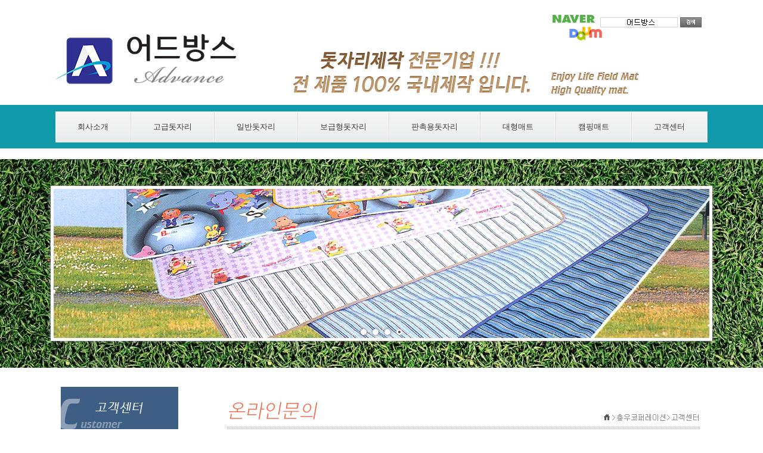

--- FILE ---
content_type: text/html
request_url: http://cwmat.com/sub08.html
body_size: 10716
content:
<html>
<head>
<link rel="canonical" href="http://www.cwmat.com">
<meta name="naver-site-verification" content="ec076a8a2874a9f326289d4906f276963e68a3e7"/>
<meta name="twitter:card" content="summary">
<meta name="twitter:title" content="돗자리제작어드방스">
<meta name="twitter:description" content="야외돗자리,판촉물돗자리,야외용돗자리,돗자리제작,피크닉매트,캠핑매트,야외용매트">
<meta name="twitter:domain" content="http://www.cwmat.com">
<meta name="twitter:image" content="http://www.cwmat.com/images/main_11.jpg">

<meta property="al:ios:app_store_id" content="12345">
<meta property="al:ios:app_name" content="App Links">
<meta property="al:android:url" content="applinks://docs">
<meta property="al:android:app_name" content="App Links">
<meta property="al:android:package" content="org.applinks">
<meta property="al:web:url" content="http://applinks.org/documentation">

<meta property="al:ios:url" content="applinks://docs">
<meta property="og:type" content="website">
<meta property="og:title" content="돗자리제작어드방스">
<meta property="og:description" content="야외돗자리,판촉물돗자리,야외용돗자리,돗자리제작,피크닉매트,캠핑매트,야외용매트">
<meta property="og:image" content="http://www.cwmat.com/images/main_11.jpg">
<meta property="og:url" content="http://www.cwmat.com">

<meta name="viewport" content="width=device-width">
<meta name="robots" content="ALL">
<meta name="author" content="http://www.cwmat.com">
<meta name="naverBot" content="All">		
<meta name="naverBot" content="index,follow">		
<meta name="Yeti" content="All">		
<meta name="Yeti" content="index,follow">
<meta name="subject" content="야외돗자리,판촉물돗자리,야외용돗자리,돗자리제작,피크닉매트,캠핑매트,야외용매트">
<meta name="title" content="돗자리제작어드방스">
<meta name="keywords" content="야외돗자리,판촉물돗자리,야외용돗자리,돗자리제작,피크닉매트,캠핑매트,야외용매트">
<meta name="description" content="야외돗자리,판촉물돗자리,야외용돗자리,돗자리제작,피크닉매트,캠핑매트,야외용매트">
<meta http-equiv="Content-Type" content="text/html; charset=euc-kr" />
<title>돗자리제작어드방스</title>
<script type="text/javascript">
function resizeFrame(frm) {
frm.style.height = "auto";
contentHeight = frm.contentWindow.document.documentElement.scrollHeight
frm.style.height = String(contentHeight) + "px";
window.scrollTo(0, 0);
} 
</script>
<style type="text/css">
<!--
body {
	margin-left: 0px;
	margin-top: 0px;
	margin-right: 0px;
	margin-bottom: 0px;
}
.style1 {
	font-size: 12px;
	color: #000000;
	line-height: 22px;
}
.style5 {
	font-family: "굴림", "돋움", Seoul, "한강체";
	font-size: 12px;
	color: #FFFFFF;
	line-height: 22px;
}
-->
</style>
<script type="text/javascript">
<!--
function MM_swapImgRestore() { //v3.0
  var i,x,a=document.MM_sr; for(i=0;a&&i<a.length&&(x=a[i])&&x.oSrc;i++) x.src=x.oSrc;
}
function MM_preloadImages() { //v3.0
  var d=document; if(d.images){ if(!d.MM_p) d.MM_p=new Array();
    var i,j=d.MM_p.length,a=MM_preloadImages.arguments; for(i=0; i<a.length; i++)
    if (a[i].indexOf("#")!=0){ d.MM_p[j]=new Image; d.MM_p[j++].src=a[i];}}
}

function MM_findObj(n, d) { //v4.01
  var p,i,x;  if(!d) d=document; if((p=n.indexOf("?"))>0&&parent.frames.length) {
    d=parent.frames[n.substring(p+1)].document; n=n.substring(0,p);}
  if(!(x=d[n])&&d.all) x=d.all[n]; for (i=0;!x&&i<d.forms.length;i++) x=d.forms[i][n];
  for(i=0;!x&&d.layers&&i<d.layers.length;i++) x=MM_findObj(n,d.layers[i].document);
  if(!x && d.getElementById) x=d.getElementById(n); return x;
}

function MM_swapImage() { //v3.0
  var i,j=0,x,a=MM_swapImage.arguments; document.MM_sr=new Array; for(i=0;i<(a.length-2);i+=3)
   if ((x=MM_findObj(a[i]))!=null){document.MM_sr[j++]=x; if(!x.oSrc) x.oSrc=x.src; x.src=a[i+2];}
}
//-->
</script>
</head>
<body onLoad="MM_preloadImages('images/sub08_088.jpg','images/sub08_100.jpg')">
<table width="100%" border="0" align="center" cellpadding="0" cellspacing="0">
  <tr>
    <td width="1100" align="center"><a href="index.html"><img src="images/main_01.jpg" width="1100" height="176" border="0"></a></td>
  </tr>
  <tr>
    <td width="1100" height="73" align="center" bgcolor="#1099AB">
    
<link href="css/main.css" rel="stylesheet" type="text/css" />

<div id="header"> 

<div id="navmenu">
<nav id="menu">
<ul>
<li><a href="http://www.cwmat.com/sub01.html">회사소개</a>
<ul>
<li><a href="http://www.cwmat.com/sub01.html"><span class="icon elem0"></span>회사소개</a></li>
<li><a href="http://www.cwmat.com/sub10.html"><span class="icon elem0"></span>오시는길</a></li>
</ul>
</li>
<li><a href="http://www.cwmat.com/sub02.html">고급돗자리</a></li>
<li><a href="http://www.cwmat.com/sub03.html">일반돗자리</a></li>
<li><a href="http://www.cwmat.com/sub04.html">보급형돗자리</a></li>
<li><a href="http://www.cwmat.com/sub05.html">판촉용돗자리</a></li>
<li><a href="http://www.cwmat.com/sub06.html">대형매트</a></li>
<li><a href="http://www.cwmat.com/sub07.html">캠핑매트</a></li>
<li><a href="http://www.cwmat.com/sub08.html">고객센터</a>
<ul>
<li><a href="http://www.cwmat.com/sub08.html"><span class="icon elem0"></span>온라인문의</a></li>
<li><a href="http://www.cwmat.com/sub09.html"><span class="icon elem0"></span>공지사항</a></li>
</ul>
</li>
</ul>
</nav></div>
</div></td>
  </tr>
  <tr>
    <td align="center">&nbsp;</td>
  </tr>
  <tr>
    <td height="350" align="center" background="images/bg2.jpg"><table width="1100" border="0" cellspacing="0" cellpadding="0">
      <tr>
        <td width="1100">
<link rel="stylesheet" href="sub/css/filoSlider.css">


<div id="slider"> <img src="sub/img/slide1.jpg"> <img src="sub/img/slide2.jpg"> <img src="sub/img/slide3.jpg"> <img src="sub/img/slide4.jpg"> </div>
<script src='http://ajax.googleapis.com/ajax/libs/jquery/1.10.2/jquery.min.js'></script> 
<script src='sub/js/filoSlider.js'></script> 
<script>
  $('#slider').filoSlider();
</script></td>
      </tr>
    </table></td>
  </tr>
  <tr>
    <td align="center">&nbsp;</td>
  </tr>
  <tr>
    <td width="1100" align="center" bgcolor="#F9F9F9"><table width="1100" border="0" cellspacing="0" cellpadding="0">
      <tr>
        <td width="1100">           </td>
      </tr>
    </table></td>
  </tr>
  <tr>
    <td width="1100" align="center"><table width="1100" border="0" cellspacing="0" cellpadding="0">
      <tr>
        <td width="1100"><table width="1100" border="0" cellspacing="0" cellpadding="0">
          <tr>
            <td width="214" valign="top"><table width="214" border="0" cellspacing="0" cellpadding="0">
              <tr>
                <td width="214"><img src="images/sub08_06.jpg" width="214" height="113" border="0"></td>
              </tr>
              <tr>
                <td width="214"><a href="sub08.html" onMouseOut="MM_swapImgRestore()" onMouseOver="MM_swapImage('Image21','','images/sub08_088.jpg',1)"><img src="images/sub08_08.jpg" name="Image21" width="214" height="61" border="0"></a></td>
              </tr>
              <tr>
                <td width="214"><a href="sub09.html" onMouseOut="MM_swapImgRestore()" onMouseOver="MM_swapImage('Image22','','images/sub08_100.jpg',1)"><img src="images/sub08_10.jpg" name="Image22" width="214" height="60" border="0"></a></td>
              </tr>
              <tr>
                <td width="214"><img src="images/sub01_11.jpg" width="214" height="42" border="0"></td>
              </tr>
              <tr>
                <td width="214"><img src="images/sub01_12.jpg" width="214" height="212" border="0"></td>
              </tr>
              <tr>
                <td width="214"><a href="sub08.html"><img src="images/sub01_13.jpg" width="214" height="152" border="0"></a></td>
              </tr>
            </table></td>
            <td width="886" valign="top"><table width="886" border="0" cellspacing="0" cellpadding="0">
              <tr>
                <td width="886"><img src="images/sub08_07.jpg" width="886" height="113" border="0"></td>
              </tr>
              <tr>
                <td width="886" align="right"><iframe src="http://www.cwmat.com/bbs/zboard.php?id=sub09" width="95%"onload=resizeFrame(this) scrolling="no"  frameborder="0"  marginheight="0" marginwidth="0" id ="sub09" name="sub09"></iframe></td>
              </tr>
            </table></td>
          </tr>
        </table></td>
      </tr>
    </table></td>
  </tr>
  <tr>
    <td width="1100" align="center"><table width="1100" border="0" cellspacing="0" cellpadding="0">
      <tr>
        <td width="1100"><img src="images/main_13.jpg" width="1100" height="154" border="0"></td>
      </tr>
    </table></td>
  </tr>
  <tr>
    <td width="1100" align="center"><table width="1100" border="0" cellspacing="0" cellpadding="0">
      <tr>
        <td width="364"><a href="sub02.html"><img src="images/main_14.jpg" width="364" height="275" border="0"></a></td>
        <td width="366"><a href="sub03.html"><img src="images/main_15.jpg" width="366" height="275" border="0"></a></td>
        <td width="370"><a href="sub04.html"><img src="images/main_16.jpg" width="370" height="275" border="0"></a></td>
      </tr>
    </table></td>
  </tr>
  <tr>
    <td width="1100" align="center"><table width="1100" border="0" cellspacing="0" cellpadding="0">
      <tr>
        <td width="364"><a href="sub05.html"><img src="images/main_17.jpg" width="364" height="279" border="0"></a></td>
        <td width="366"><a href="sub06.html"><img src="images/main_18.jpg" width="366" height="279" border="0"></a></td>
        <td width="370"><a href="sub07.html"><img src="images/main_19.jpg" width="370" height="279" border="0"></a></td>
      </tr>
    </table></td>
  </tr>
  <tr>
    <td height="400" align="center" background="images/subbg.jpg"><table width="1100" border="0" cellspacing="0" cellpadding="0">
      <tr>
        <td width="1100"><img src="images/text.png" width="1100" height="400" border="0"></td>
      </tr>
    </table></td>
  </tr>
  <tr>
    <td height="120" align="center" valign="middle" bgcolor="#000000"><table width="100%" border="0" cellspacing="0" cellpadding="0">
      <tr>
        <td height="100"><div align="center"><br>
<br>
<span class="style5">상호 :  어드방스 , 주소 : 경기도 양주시 광적면 광적로224번길8  ,  사업자등록번호 : 362-09-01711 , 전화번호 : 031-875-8885, FAX. 031-875-8889 ,  e-mail : cwmat@naver.com  | Copyright @ advance All rights reserved. <br>
          </span></div></td>
      </tr>
    </table></td>
  </tr>
</table>
</body>
<body oncontextmenu="return false" ondragstart="return false" onselectstart="return false">
<script language="JavaScript"> 
function autoBlur(){ 
if(event.srcElement.tagName=="A"||event.srcElement.tagName=="IMG") 
document.body.focus(); 
} 
document.onfocusin=autoBlur; 
</script>
</html>


--- FILE ---
content_type: text/html
request_url: http://www.cwmat.com/bbs/zboard.php?id=sub09
body_size: 32545
content:
<!--
ZeroBoard에 대한 라이센스 명시입니다.

아래 라이센스에 동의하시는 분만 제로보드를 사용할수 있습니다.
    
프로그램명 : Zeroboard
배포버젼 : 4.1 pl 10 (2009. 9. 22)
개발자 : zero 
Homepage : http://zeroboard.com

1. 제로보드의 배포권은 ZEROBOARD.COM에서 허용한 곳에만 있습니다.
   (허락 맡지 않은 재배포는 허용하지 않습니다.)

2. 제로보드는 저작권을 아래 3번항목에 의해 표기하는 한도내에서
   개인홈페이지 및 학교나 교회등의 비영리단체, 기업이나 기타 영리단체에서 사용할수 있습니다.
   (반국가 단체나 불법 싸이트에서의 사용은 금지합니다)

3. 제로보드 사용시 저작권 명시부분을 훼손하면 안됩니다.
   프로그램 소스, html소스상의 라이센스 및 웹상 출력물 하단에 있는 카피라이트와 링크를 수정하지 마십시요.
   (저작권 표시는 게시판 배포시 작성된 형식만을 허용합니다. 임의 수정은 금지합니다)

4. 단, 정식 등록버젼은 저작권 표시를 삭제할수 있습니다.
   정식 등록버젼에 대한 문의는 http://zeroboard.com 에서 문의 방법을 찾아주시기 바랍니다.

5. 링크서비스등의 기본 용도에 맞지 않는 사용은 금지합니다.

6. 제로보드의 사용으로 인한 데이타 손실 및 기타 손해등 어떠한 사고나 문제에 대해서 ZEROBOARD.COM은 절대 책임을 지지 않습니다.

7. 제로보드에 대해 ZEROBOARD.COM은 유지/ 보수의 의무가 없습니다.

8. 제로보드 소스는 개인적으로 사용시 수정하여 사용할수 있지만 수정된 프로그램의 재배포는 금지합니다.
   (저작권 관련 부분은 수정금지입니다)

9. 제로보드에 쓰인 스킨의 저작권은 스킨 제작자에게 있으며 제작자의 동의하에 수정배포가 가능합니다.

10. 기타 의문사항은 http://zeroboard.com 을 이용해 주시기 바랍니다.
    (질문등에 대한 내용은 메일로 받지 않습니다)

-->
<html> 
<head>
	<title></title>
    <meta http-equiv="Content-Type" content="text/html; charset=euc-kr" />
	<link rel=StyleSheet HREF=skin/onlineorder/style.css type=text/css title=style>
		
<script language="javascript">
browserName = navigator.appName;
browserVer = parseInt(navigator.appVersion);
if(browserName == "Netscape" && browserVer >= 3){ init = "net"; }
else { init = "ie"; }


if(((init == "net")&&(browserVer >=3))||((init == "ie")&&(browserVer >= 4))){

 sn_on=new Image;
 sn_off=new Image;
 sn_on.src= "skin/onlineorder/name_on.gif";
 sn_off.src= "skin/onlineorder/name_off.gif";

 ss_on=new Image;
 ss_off=new Image;
 ss_on.src= "skin/onlineorder/subject_on.gif";
 ss_off.src= "skin/onlineorder/subject_off.gif";

 sc_on=new Image;
 sc_off=new Image;
 sc_on.src= "skin/onlineorder/content_on.gif";
 sc_off.src= "skin/onlineorder/content_off.gif";

}

function OnOff(name) {
if(((init == "net")&&(browserVer >=3))||((init == "ie")&&(browserVer >= 4))) {
  if(document.search[name].value=='on')
  {
   document.search[name].value='off';
   ImgSrc=eval(name+"_off.src");
   document[name].src=ImgSrc;
  }
  else
  {
   document.search[name].value='on';
   ImgSrc=eval(name+"_on.src");
   document[name].src=ImgSrc;
  }
 }
}
</script>

<script language="javascript">
  function reverse() {
   var i, chked=0;
   if(confirm('목록을 반전하시겠습니까?\n\n반전을 원하지 않는다면 취소를 누르시면 다음으로 넘어갑니다'))
   {
    for(i=0;i<document.list.length;i++)
    {
     if(document.list[i].type=='checkbox')
     {
      if(document.list[i].checked) { document.list[i].checked=false; }
      else { document.list[i].checked=true; }
     }
    }
   }
   for(i=0;i<document.list.length;i++)
   {
    if(document.list[i].type=='checkbox')
    {
     if(document.list[i].checked) chked=1;
    }
   }
   if(chked) {
    if(confirm('선택된 항목을 보시겠습니까?'))
     {
      document.list.selected.value='';
      document.list.exec.value='view_all';
      for(i=0;i<document.list.length;i++)
      {
       if(document.list[i].type=='checkbox')
       {
        if(document.list[i].checked)
        {
         document.list.selected.value=document.list[i].value+';'+document.list.selected.value;
        }
       }
      }
      document.list.submit();
      return true;
     }
    }
   }

 function delete_all() {
  var i, chked=0;
  for(i=0;i<document.list.length;i++)
  {
   if(document.list[i].type=='checkbox')
   {
    if(document.list[i].checked) chked=1;
    }
   }
  if(chked)
  {
    document.list.selected.value='';
    document.list.exec.value='delete_all';
    for(i=0;i<document.list.length;i++)
    {
     if(document.list[i].type=='checkbox')
     {
      if(document.list[i].checked)
      {
       document.list.selected.value=document.list[i].value+';'+document.list.selected.value;
      }
     }
    }
    window.open("select_list_all.php?id=sub09&selected="+document.list.selected.value,"게시물정리","width=260,height=180,toolbars=no,resize=no,scrollbars=no");
  }
  else {alert('정리할 게시물을 선택하여 주십시요');}
 }

 function category_change(obj) {
  var myindex=obj.selectedIndex;
  document.search.category.value=obj.options[myindex].value;
  document.search.submit();
  return true;
 }

//-->
</script>
</head>
<body topmargin='0'  leftmargin='0' marginwidth='0' marginheight='0'  bgcolor=white >
			<div align=center>			<table border=0 cellspacing=0 cellpadding=0 width=95% height=1 style="table-layout:fixed;"><col width=100%></col><tr><td><img src=images/t.gif border=0 width=98% height=1 name=zb_get_table_width><br><img src=images/t.gif border=0 name=zb_target_resize width=1 height=1></td></tr></table>
			
<table border=0 cellspacing=0 cellpadding=0 width=95%>
<tr>
	<td align=right>
		<a onfocus=blur() href='login.php?id=sub09&page=1&sn1=&divpage=1&sn=off&ss=on&sc=on&select_arrange=headnum&desc=asc&s_url=%2Fbbs%2Fzboard.php%3Fid%3Dsub09'><font class=list_top>&nbsp;로그인</a>
		<Zeroboard 회원가입</a>
		<Zeroboard 정보수정</a>
		<Zeroboard 메모박스</a>
		<Zeroboard 로그아웃</a>
		<Zeroboard 설정변경</a>
	</td>
<!--
	<td align=right><font class=list_eng><b></b></font> Category</td>

--></tr>
</table>
<table border=0 cellspacing=0 cellpadding=4 width=95% style=table-layout:fixed>

<form method=post name=list action=list_all.php>

<input type=hidden name=page value=1>

<input type=hidden name=id value=sub09>

<input type=hidden name=select_arrange value=headnum>

<input type=hidden name=desc value=asc>

<input type=hidden name=page_num value=12>

<input type=hidden name=selected>

<input type=hidden name=exec>

<input type=hidden name=keyword value="">

<input type=hidden name=sn value="off">

<input type=hidden name=ss value="on">

<input type=hidden name=sc value="on">

<!--<col width=45></col>--><col width=45></col>
<col width=80></col>
<col width=></col>
<col width=45></col>
<col width=110></col>

<col width=60></col>
<col width=75></col>
<col width=40></col>

<tr align=center class=title>

	<!--<td class=title_han height=30><font color=003300>c</font></a></td>-->
	<td class=title_han height=30><a onfocus=blur() href='/bbs/zboard.php?id=sub09&page=1&sn1=&divpage=1&sn=off&ss=on&sc=on&select_arrange=headnum&desc=desc'><font color=003300>no</font></a></td>

	<td class=title_han>이미지</td>

	<td class=title_han><a onfocus=blur() href='/bbs/zboard.php?id=sub09&page=1&sn1=&divpage=1&sn=off&ss=on&sc=on&select_arrange=subject&desc=desc'><font color=003300>제목</font></a>&nbsp;&nbsp;&nbsp;&nbsp;</td>

	<td>&nbsp;</td>	
		<td>&nbsp;</td>	
		
	
	<td class=title_han><a onfocus=blur() href='/bbs/zboard.php?id=sub09&page=1&sn1=&divpage=1&sn=off&ss=on&sc=on&select_arrange=name&desc=desc'><font color=003300>name</font></a></td>
	<td class=title_han>date</td>

	<td class=title_han><a onfocus=blur() href='/bbs/zboard.php?id=sub09&page=1&sn1=&divpage=1&sn=off&ss=on&sc=on&select_arrange=hit&desc=desc'><font color=003300>hit</font></a></td>

</tr>


<tr align=center onMouseOver="this.style.backgroundColor='#f9f9f9'" onMouseOut="this.style.backgroundColor=''">


	<!--	<td style="border-bottom-width:1; border-bottom-color:#ededed; border-bottom-style:solid;" align=center><input type=checkbox name=cart value="142"></td> -->
	<td style="border-bottom-width:1; border-bottom-color:#ededed; border-bottom-style:solid;" height=41 class=list_eng>115</td>

	<td style="border-bottom-width:1; border-bottom-color:#ededed; border-bottom-style:solid;" class=list_eng><a href='zboard.php?id=sub09&no=142'><img src="data/sub09/야외돗자리.jpg" width=40 height=40 border=0 style="border-color:bbbbbb"></a></td>

	<td style="border-bottom-width:1; border-bottom-color:#ededed; border-bottom-style:solid;" align=left class=list_eng><!--[&nbsp;]--> &nbsp;<a href="zboard.php?id=sub09&page=1&sn1=&divpage=1&sn=off&ss=on&sc=on&select_arrange=headnum&desc=asc&no=142"  >질문입니다.<font class=list_eng style=font-size:9pt></font></td>

	<td style="border-bottom-width:1; border-bottom-color:#ededed; border-bottom-style:solid;" class=list_eng></td>
	<td style="border-bottom-width:1; border-bottom-color:#ededed; border-bottom-style:solid;" class=list_eng>일반용 돗자리&nbsp;</td>

	
<td style="border-bottom-width:1; border-bottom-color:#ededed; border-bottom-style:solid;" class=list_eng>윤벼리</td>	
<td style="border-bottom-width:1; border-bottom-color:#ededed; border-bottom-style:solid;" class=list_eng><span title='2023년 06월 13일 08시 56분 32초'>2023/06/13</span></td>
<td style="border-bottom-width:1; border-bottom-color:#ededed; border-bottom-style:solid;" class=list_eng>1</td>

</tr>



<tr align=center onMouseOver="this.style.backgroundColor='#f9f9f9'" onMouseOut="this.style.backgroundColor=''">


	<!--	<td style="border-bottom-width:1; border-bottom-color:#ededed; border-bottom-style:solid;" align=center><input type=checkbox name=cart value="143"></td> -->
	<td style="border-bottom-width:1; border-bottom-color:#ededed; border-bottom-style:solid;" height=41 class=list_eng>114</td>

	<td style="border-bottom-width:1; border-bottom-color:#ededed; border-bottom-style:solid;" class=list_eng><img src="skin/onlineorder/noscreenshot.gif" width=40 height=40 border=0 style="border-color:bbbbbb"></td>

	<td style="border-bottom-width:1; border-bottom-color:#ededed; border-bottom-style:solid;" align=left class=list_eng><!--[&nbsp;]--> &nbsp;<a href="zboard.php?id=sub09&page=1&sn1=&divpage=1&sn=off&ss=on&sc=on&select_arrange=headnum&desc=asc&no=143"  >[re] 질문입니다.<font class=list_eng style=font-size:9pt></font></td>

	<td style="border-bottom-width:1; border-bottom-color:#ededed; border-bottom-style:solid;" class=list_eng></td>
	<td style="border-bottom-width:1; border-bottom-color:#ededed; border-bottom-style:solid;" class=list_eng>일반용 돗자리&nbsp;</td>

	
<td style="border-bottom-width:1; border-bottom-color:#ededed; border-bottom-style:solid;" class=list_eng><a href="javascript:void(window.open('open_window.php?mode=m&str=Y3dtYXRAbmF2ZXIuY29t','ZBremote','width=1,height=1,left=1,top=1'))"><font class=list_han>어드방스</a><font class=list_han></td>	
<td style="border-bottom-width:1; border-bottom-color:#ededed; border-bottom-style:solid;" class=list_eng><span title='2023년 06월 14일 07시 37분 49초'>2023/06/14</span></td>
<td style="border-bottom-width:1; border-bottom-color:#ededed; border-bottom-style:solid;" class=list_eng>0</td>

</tr>



<tr align=center onMouseOver="this.style.backgroundColor='#f9f9f9'" onMouseOut="this.style.backgroundColor=''">


	<!--	<td style="border-bottom-width:1; border-bottom-color:#ededed; border-bottom-style:solid;" align=center><input type=checkbox name=cart value="141"></td> -->
	<td style="border-bottom-width:1; border-bottom-color:#ededed; border-bottom-style:solid;" height=41 class=list_eng>113</td>

	<td style="border-bottom-width:1; border-bottom-color:#ededed; border-bottom-style:solid;" class=list_eng><a href='zboard.php?id=sub09&no=141'><img src="data/sub09/1663148877/방석,_돗자리제작.png" width=40 height=40 border=0 style="border-color:bbbbbb"></a></td>

	<td style="border-bottom-width:1; border-bottom-color:#ededed; border-bottom-style:solid;" align=left class=list_eng><!--[&nbsp;]--> &nbsp;<a href="zboard.php?id=sub09&page=1&sn1=&divpage=1&sn=off&ss=on&sc=on&select_arrange=headnum&desc=asc&no=141"  >돗자리, 방석 문의드려요<font class=list_eng style=font-size:9pt></font></td>

	<td style="border-bottom-width:1; border-bottom-color:#ededed; border-bottom-style:solid;" class=list_eng>방석</td>
	<td style="border-bottom-width:1; border-bottom-color:#ededed; border-bottom-style:solid;" class=list_eng>돗자리&nbsp;</td>

	
<td style="border-bottom-width:1; border-bottom-color:#ededed; border-bottom-style:solid;" class=list_eng>권용현</td>	
<td style="border-bottom-width:1; border-bottom-color:#ededed; border-bottom-style:solid;" class=list_eng><span title='2022년 09월 14일 18시 47분 57초'>2022/09/14</span></td>
<td style="border-bottom-width:1; border-bottom-color:#ededed; border-bottom-style:solid;" class=list_eng>1</td>

</tr>



<tr align=center onMouseOver="this.style.backgroundColor='#f9f9f9'" onMouseOut="this.style.backgroundColor=''">


	<!--	<td style="border-bottom-width:1; border-bottom-color:#ededed; border-bottom-style:solid;" align=center><input type=checkbox name=cart value="140"></td> -->
	<td style="border-bottom-width:1; border-bottom-color:#ededed; border-bottom-style:solid;" height=41 class=list_eng>112</td>

	<td style="border-bottom-width:1; border-bottom-color:#ededed; border-bottom-style:solid;" class=list_eng><a href='zboard.php?id=sub09&no=140'><img src="data/sub09/방석,_돗자리제작.png" width=40 height=40 border=0 style="border-color:bbbbbb"></a></td>

	<td style="border-bottom-width:1; border-bottom-color:#ededed; border-bottom-style:solid;" align=left class=list_eng><!--[&nbsp;]--> &nbsp;<a href="zboard.php?id=sub09&page=1&sn1=&divpage=1&sn=off&ss=on&sc=on&select_arrange=headnum&desc=asc&no=140"  >돗자리, 방석 문의드려요<font class=list_eng style=font-size:9pt></font></td>

	<td style="border-bottom-width:1; border-bottom-color:#ededed; border-bottom-style:solid;" class=list_eng>방석</td>
	<td style="border-bottom-width:1; border-bottom-color:#ededed; border-bottom-style:solid;" class=list_eng>돗자리&nbsp;</td>

	
<td style="border-bottom-width:1; border-bottom-color:#ededed; border-bottom-style:solid;" class=list_eng>권용현</td>	
<td style="border-bottom-width:1; border-bottom-color:#ededed; border-bottom-style:solid;" class=list_eng><span title='2022년 09월 14일 18시 44분 27초'>2022/09/14</span></td>
<td style="border-bottom-width:1; border-bottom-color:#ededed; border-bottom-style:solid;" class=list_eng>0</td>

</tr>



<tr align=center onMouseOver="this.style.backgroundColor='#f9f9f9'" onMouseOut="this.style.backgroundColor=''">


	<!--	<td style="border-bottom-width:1; border-bottom-color:#ededed; border-bottom-style:solid;" align=center><input type=checkbox name=cart value="139"></td> -->
	<td style="border-bottom-width:1; border-bottom-color:#ededed; border-bottom-style:solid;" height=41 class=list_eng>111</td>

	<td style="border-bottom-width:1; border-bottom-color:#ededed; border-bottom-style:solid;" class=list_eng><img src="skin/onlineorder/noscreenshot.gif" width=40 height=40 border=0 style="border-color:bbbbbb"></td>

	<td style="border-bottom-width:1; border-bottom-color:#ededed; border-bottom-style:solid;" align=left class=list_eng><!--[&nbsp;]--> &nbsp;<a href="zboard.php?id=sub09&page=1&sn1=&divpage=1&sn=off&ss=on&sc=on&select_arrange=headnum&desc=asc&no=139"  >발포성형매트 견적문의드립니다.<font class=list_eng style=font-size:9pt></font></td>

	<td style="border-bottom-width:1; border-bottom-color:#ededed; border-bottom-style:solid;" class=list_eng>발포성형매트(중)</td>
	<td style="border-bottom-width:1; border-bottom-color:#ededed; border-bottom-style:solid;" class=list_eng>캠핑매트&nbsp;</td>

	
<td style="border-bottom-width:1; border-bottom-color:#ededed; border-bottom-style:solid;" class=list_eng>박준우</td>	
<td style="border-bottom-width:1; border-bottom-color:#ededed; border-bottom-style:solid;" class=list_eng><span title='2022년 07월 04일 15시 56분 27초'>2022/07/04</span></td>
<td style="border-bottom-width:1; border-bottom-color:#ededed; border-bottom-style:solid;" class=list_eng>2</td>

</tr>



<tr align=center onMouseOver="this.style.backgroundColor='#f9f9f9'" onMouseOut="this.style.backgroundColor=''">


	<!--	<td style="border-bottom-width:1; border-bottom-color:#ededed; border-bottom-style:solid;" align=center><input type=checkbox name=cart value="138"></td> -->
	<td style="border-bottom-width:1; border-bottom-color:#ededed; border-bottom-style:solid;" height=41 class=list_eng>110</td>

	<td style="border-bottom-width:1; border-bottom-color:#ededed; border-bottom-style:solid;" class=list_eng><img src="skin/onlineorder/noscreenshot.gif" width=40 height=40 border=0 style="border-color:bbbbbb"></td>

	<td style="border-bottom-width:1; border-bottom-color:#ededed; border-bottom-style:solid;" align=left class=list_eng><!--[&nbsp;]--> &nbsp;<a href="zboard.php?id=sub09&page=1&sn1=&divpage=1&sn=off&ss=on&sc=on&select_arrange=headnum&desc=asc&no=138"  >돗자리 견적 문의 드립니다<font class=list_eng style=font-size:9pt></font></td>

	<td style="border-bottom-width:1; border-bottom-color:#ededed; border-bottom-style:solid;" class=list_eng></td>
	<td style="border-bottom-width:1; border-bottom-color:#ededed; border-bottom-style:solid;" class=list_eng>&nbsp;</td>

	
<td style="border-bottom-width:1; border-bottom-color:#ededed; border-bottom-style:solid;" class=list_eng>곽혜연</td>	
<td style="border-bottom-width:1; border-bottom-color:#ededed; border-bottom-style:solid;" class=list_eng><span title='2022년 05월 23일 18시 32분 55초'>2022/05/23</span></td>
<td style="border-bottom-width:1; border-bottom-color:#ededed; border-bottom-style:solid;" class=list_eng>2</td>

</tr>



<tr align=center onMouseOver="this.style.backgroundColor='#f9f9f9'" onMouseOut="this.style.backgroundColor=''">


	<!--	<td style="border-bottom-width:1; border-bottom-color:#ededed; border-bottom-style:solid;" align=center><input type=checkbox name=cart value="137"></td> -->
	<td style="border-bottom-width:1; border-bottom-color:#ededed; border-bottom-style:solid;" height=41 class=list_eng>109</td>

	<td style="border-bottom-width:1; border-bottom-color:#ededed; border-bottom-style:solid;" class=list_eng><img src="skin/onlineorder/noscreenshot.gif" width=40 height=40 border=0 style="border-color:bbbbbb"></td>

	<td style="border-bottom-width:1; border-bottom-color:#ededed; border-bottom-style:solid;" align=left class=list_eng><!--[&nbsp;]--> &nbsp;<a href="zboard.php?id=sub09&page=1&sn1=&divpage=1&sn=off&ss=on&sc=on&select_arrange=headnum&desc=asc&no=137"  >돗자리 제작 문의 드립니다!<font class=list_eng style=font-size:9pt>[1]</font></td>

	<td style="border-bottom-width:1; border-bottom-color:#ededed; border-bottom-style:solid;" class=list_eng></td>
	<td style="border-bottom-width:1; border-bottom-color:#ededed; border-bottom-style:solid;" class=list_eng>곰돌이 고급형 야외용&nbsp;</td>

	
<td style="border-bottom-width:1; border-bottom-color:#ededed; border-bottom-style:solid;" class=list_eng>황지연</td>	
<td style="border-bottom-width:1; border-bottom-color:#ededed; border-bottom-style:solid;" class=list_eng><span title='2022년 05월 12일 14시 27분 24초'>2022/05/12</span></td>
<td style="border-bottom-width:1; border-bottom-color:#ededed; border-bottom-style:solid;" class=list_eng>1</td>

</tr>



<tr align=center onMouseOver="this.style.backgroundColor='#f9f9f9'" onMouseOut="this.style.backgroundColor=''">


	<!--	<td style="border-bottom-width:1; border-bottom-color:#ededed; border-bottom-style:solid;" align=center><input type=checkbox name=cart value="135"></td> -->
	<td style="border-bottom-width:1; border-bottom-color:#ededed; border-bottom-style:solid;" height=41 class=list_eng>108</td>

	<td style="border-bottom-width:1; border-bottom-color:#ededed; border-bottom-style:solid;" class=list_eng><img src="skin/onlineorder/noscreenshot.gif" width=40 height=40 border=0 style="border-color:bbbbbb"></td>

	<td style="border-bottom-width:1; border-bottom-color:#ededed; border-bottom-style:solid;" align=left class=list_eng><!--[&nbsp;]--> &nbsp;<a href="zboard.php?id=sub09&page=1&sn1=&divpage=1&sn=off&ss=on&sc=on&select_arrange=headnum&desc=asc&no=135"  >돗자리 제작문의<font class=list_eng style=font-size:9pt></font></td>

	<td style="border-bottom-width:1; border-bottom-color:#ededed; border-bottom-style:solid;" class=list_eng>곰돌이  고급형 야외용</td>
	<td style="border-bottom-width:1; border-bottom-color:#ededed; border-bottom-style:solid;" class=list_eng>곰돌이  고급형 야외용&nbsp;</td>

	
<td style="border-bottom-width:1; border-bottom-color:#ededed; border-bottom-style:solid;" class=list_eng>춘이</td>	
<td style="border-bottom-width:1; border-bottom-color:#ededed; border-bottom-style:solid;" class=list_eng><span title='2021년 05월 11일 12시 29분 44초'>2021/05/11</span></td>
<td style="border-bottom-width:1; border-bottom-color:#ededed; border-bottom-style:solid;" class=list_eng>1</td>

</tr>



<tr align=center onMouseOver="this.style.backgroundColor='#f9f9f9'" onMouseOut="this.style.backgroundColor=''">


	<!--	<td style="border-bottom-width:1; border-bottom-color:#ededed; border-bottom-style:solid;" align=center><input type=checkbox name=cart value="136"></td> -->
	<td style="border-bottom-width:1; border-bottom-color:#ededed; border-bottom-style:solid;" height=41 class=list_eng>107</td>

	<td style="border-bottom-width:1; border-bottom-color:#ededed; border-bottom-style:solid;" class=list_eng><img src="skin/onlineorder/noscreenshot.gif" width=40 height=40 border=0 style="border-color:bbbbbb"></td>

	<td style="border-bottom-width:1; border-bottom-color:#ededed; border-bottom-style:solid;" align=left class=list_eng><!--[&nbsp;]--> &nbsp;<a href="zboard.php?id=sub09&page=1&sn1=&divpage=1&sn=off&ss=on&sc=on&select_arrange=headnum&desc=asc&no=136"  >[re] 돗자리 제작문의<font class=list_eng style=font-size:9pt></font></td>

	<td style="border-bottom-width:1; border-bottom-color:#ededed; border-bottom-style:solid;" class=list_eng>곰돌이  고급형 야외용</td>
	<td style="border-bottom-width:1; border-bottom-color:#ededed; border-bottom-style:solid;" class=list_eng>곰돌이  고급형 야외용&nbsp;</td>

	
<td style="border-bottom-width:1; border-bottom-color:#ededed; border-bottom-style:solid;" class=list_eng><a href="javascript:void(window.open('open_window.php?mode=m&str=Y3dtYXRAbmF2ZXIuY29t','ZBremote','width=1,height=1,left=1,top=1'))"><font class=list_han>충우</a><font class=list_han></td>	
<td style="border-bottom-width:1; border-bottom-color:#ededed; border-bottom-style:solid;" class=list_eng><span title='2021년 05월 12일 06시 40분 06초'>2021/05/12</span></td>
<td style="border-bottom-width:1; border-bottom-color:#ededed; border-bottom-style:solid;" class=list_eng>4</td>

</tr>



<tr align=center onMouseOver="this.style.backgroundColor='#f9f9f9'" onMouseOut="this.style.backgroundColor=''">


	<!--	<td style="border-bottom-width:1; border-bottom-color:#ededed; border-bottom-style:solid;" align=center><input type=checkbox name=cart value="130"></td> -->
	<td style="border-bottom-width:1; border-bottom-color:#ededed; border-bottom-style:solid;" height=41 class=list_eng>106</td>

	<td style="border-bottom-width:1; border-bottom-color:#ededed; border-bottom-style:solid;" class=list_eng><img src="skin/onlineorder/noscreenshot.gif" width=40 height=40 border=0 style="border-color:bbbbbb"></td>

	<td style="border-bottom-width:1; border-bottom-color:#ededed; border-bottom-style:solid;" align=left class=list_eng><!--[&nbsp;]--> &nbsp;<a href="zboard.php?id=sub09&page=1&sn1=&divpage=1&sn=off&ss=on&sc=on&select_arrange=headnum&desc=asc&no=130"  >돗자리 제작관련 문의드립니다<font class=list_eng style=font-size:9pt></font></td>

	<td style="border-bottom-width:1; border-bottom-color:#ededed; border-bottom-style:solid;" class=list_eng></td>
	<td style="border-bottom-width:1; border-bottom-color:#ededed; border-bottom-style:solid;" class=list_eng>&nbsp;</td>

	
<td style="border-bottom-width:1; border-bottom-color:#ededed; border-bottom-style:solid;" class=list_eng>돗자리</td>	
<td style="border-bottom-width:1; border-bottom-color:#ededed; border-bottom-style:solid;" class=list_eng><span title='2021년 04월 16일 13시 32분 36초'>2021/04/16</span></td>
<td style="border-bottom-width:1; border-bottom-color:#ededed; border-bottom-style:solid;" class=list_eng>2</td>

</tr>



<tr align=center onMouseOver="this.style.backgroundColor='#f9f9f9'" onMouseOut="this.style.backgroundColor=''">


	<!--	<td style="border-bottom-width:1; border-bottom-color:#ededed; border-bottom-style:solid;" align=center><input type=checkbox name=cart value="128"></td> -->
	<td style="border-bottom-width:1; border-bottom-color:#ededed; border-bottom-style:solid;" height=41 class=list_eng>105</td>

	<td style="border-bottom-width:1; border-bottom-color:#ededed; border-bottom-style:solid;" class=list_eng><img src="skin/onlineorder/noscreenshot.gif" width=40 height=40 border=0 style="border-color:bbbbbb"></td>

	<td style="border-bottom-width:1; border-bottom-color:#ededed; border-bottom-style:solid;" align=left class=list_eng><!--[&nbsp;]--> &nbsp;<a href="zboard.php?id=sub09&page=1&sn1=&divpage=1&sn=off&ss=on&sc=on&select_arrange=headnum&desc=asc&no=128"  >제작문의<font class=list_eng style=font-size:9pt></font></td>

	<td style="border-bottom-width:1; border-bottom-color:#ededed; border-bottom-style:solid;" class=list_eng></td>
	<td style="border-bottom-width:1; border-bottom-color:#ededed; border-bottom-style:solid;" class=list_eng>&nbsp;</td>

	
<td style="border-bottom-width:1; border-bottom-color:#ededed; border-bottom-style:solid;" class=list_eng>남2</td>	
<td style="border-bottom-width:1; border-bottom-color:#ededed; border-bottom-style:solid;" class=list_eng><span title='2021년 04월 13일 13시 58분 34초'>2021/04/13</span></td>
<td style="border-bottom-width:1; border-bottom-color:#ededed; border-bottom-style:solid;" class=list_eng>2</td>

</tr>



<tr align=center onMouseOver="this.style.backgroundColor='#f9f9f9'" onMouseOut="this.style.backgroundColor=''">


	<!--	<td style="border-bottom-width:1; border-bottom-color:#ededed; border-bottom-style:solid;" align=center><input type=checkbox name=cart value="127"></td> -->
	<td style="border-bottom-width:1; border-bottom-color:#ededed; border-bottom-style:solid;" height=41 class=list_eng>104</td>

	<td style="border-bottom-width:1; border-bottom-color:#ededed; border-bottom-style:solid;" class=list_eng><img src="skin/onlineorder/noscreenshot.gif" width=40 height=40 border=0 style="border-color:bbbbbb"></td>

	<td style="border-bottom-width:1; border-bottom-color:#ededed; border-bottom-style:solid;" align=left class=list_eng><!--[&nbsp;]--> &nbsp;<a href="zboard.php?id=sub09&page=1&sn1=&divpage=1&sn=off&ss=on&sc=on&select_arrange=headnum&desc=asc&no=127"  >돗자리 견적 문의드립니다.<font class=list_eng style=font-size:9pt></font></td>

	<td style="border-bottom-width:1; border-bottom-color:#ededed; border-bottom-style:solid;" class=list_eng>은박돗자리</td>
	<td style="border-bottom-width:1; border-bottom-color:#ededed; border-bottom-style:solid;" class=list_eng>&nbsp;</td>

	
<td style="border-bottom-width:1; border-bottom-color:#ededed; border-bottom-style:solid;" class=list_eng>고요한</td>	
<td style="border-bottom-width:1; border-bottom-color:#ededed; border-bottom-style:solid;" class=list_eng><span title='2020년 08월 22일 13시 29분 03초'>2020/08/22</span></td>
<td style="border-bottom-width:1; border-bottom-color:#ededed; border-bottom-style:solid;" class=list_eng>3</td>

</tr>


</table>


<table border="0" cellpadding="0" cellspacing="0" style="border-collapse: collapse" bordercolor="#111111"  width=95%>

  <tr>

    <td width="100%" class=listline> </td>

  </tr>

</table>

<br>

<table border=0 cellpadding=0 cellspacing=0 width=95%>

<tr valign=top>

	<td>

		<a onfocus=blur() href='/bbs/zboard.php?id=sub09&page=1&category=&sn=off&ss=on&sc=on&keyword=&prev_no=&sn1=&divpage=1'><font class=list_eng>&nbsp;&nbsp;목록보기</a>

		<Zeroboard &nbsp;&nbsp;관리자기능</a>

		<Zeroboard 이전페이지</a>

		<a onfocus=blur() href='/bbs/zboard.php?id=sub09&page=2&select_arrange=headnum&desc=asc&category=&sn=off&ss=on&sc=on&keyword=&sn1=&divpage=1'><font class=list_eng>&nbsp;&nbsp;다음페이지</a>

		<a onfocus=blur() href='write.php?id=sub09&page=1&sn1=&divpage=1&sn=off&ss=on&sc=on&select_arrange=headnum&desc=asc&no=&mode=write&sn1=&divpage=1'><font class=list_eng>&nbsp;&nbsp;글쓰기</a>

	</td>

	<td align=right>

		<Zeroboard [이전 10개]</a></font>  <font class=list_eng><b>1</b> <a onfocus=blur() href='/bbs/zboard.php?id=sub09&page=2&select_arrange=headnum&desc=asc&category=&sn=off&ss=on&sc=on&keyword=&sn1=&divpage=1'><font class=list_eng>[2]</a><a onfocus=blur() href='/bbs/zboard.php?id=sub09&page=3&select_arrange=headnum&desc=asc&category=&sn=off&ss=on&sc=on&keyword=&sn1=&divpage=1'><font class=list_eng>[3]</a><a onfocus=blur() href='/bbs/zboard.php?id=sub09&page=4&select_arrange=headnum&desc=asc&category=&sn=off&ss=on&sc=on&keyword=&sn1=&divpage=1'><font class=list_eng>[4]</a><a onfocus=blur() href='/bbs/zboard.php?id=sub09&page=5&select_arrange=headnum&desc=asc&category=&sn=off&ss=on&sc=on&keyword=&sn1=&divpage=1'><font class=list_eng>[5]</a><a onfocus=blur() href='/bbs/zboard.php?id=sub09&page=6&select_arrange=headnum&desc=asc&category=&sn=off&ss=on&sc=on&keyword=&sn1=&divpage=1'><font class=list_eng>[6]</a><a onfocus=blur() href='/bbs/zboard.php?id=sub09&page=7&select_arrange=headnum&desc=asc&category=&sn=off&ss=on&sc=on&keyword=&sn1=&divpage=1'><font class=list_eng>[7]</a><a onfocus=blur() href='/bbs/zboard.php?id=sub09&page=8&select_arrange=headnum&desc=asc&category=&sn=off&ss=on&sc=on&keyword=&sn1=&divpage=1'><font class=list_eng>[8]</a><a onfocus=blur() href='/bbs/zboard.php?id=sub09&page=9&select_arrange=headnum&desc=asc&category=&sn=off&ss=on&sc=on&keyword=&sn1=&divpage=1'><font class=list_eng>[9]</a><a onfocus=blur() href='/bbs/zboard.php?id=sub09&page=10&select_arrange=headnum&desc=asc&category=&sn=off&ss=on&sc=on&keyword=&sn1=&divpage=1'><font class=list_eng>[10]</a> <Zeroboard [다음 10개]</font></a><br>

		<table border=0 cellspacing=0 cellpadding=0>

		</form>

		<form method=get name=search action=/bbs/zboard.php><input type=hidden name=id value=sub09><input type=hidden name=select_arrange value=headnum><input type=hidden name=desc value=asc><input type=hidden name=page_num value=12><input type=hidden name=selected><input type=hidden name=exec><input type=hidden name=sn value="off"><input type=hidden name=ss value="on"><input type=hidden name=sc value="off"><input type=hidden name=category value="">

		<tr>

			<td>

				<a href="javascript:OnOff('sn')" onfocus=blur()><img src=skin/onlineorder/name_off.gif border=0 name=sn></a>&nbsp;

				<a href="javascript:OnOff('ss')" onfocus=blur()><img src=skin/onlineorder/subject_on.gif border=0 name=ss></a>&nbsp;&nbsp;

				<a href="javascript:OnOff('sc')" onfocus=blur()><img src=skin/onlineorder/content_on.gif border=0 name=sc></a>&nbsp;&nbsp;

			</td>

			<td><input type=text name=keyword value="" class=input size=10></td>
			<td><input type=submit class=submit value="검색"></td>
			<td><input type=button class=button value="취소" onclick=location.href="zboard.php?id=sub09"></td>
			
			

		</tr>

		</form>

		</table>

	</td>

</tr>

</table>

<br>


			<table border=0 cellpadding=0 cellspacing=0 height=20 width=95%>
			<tr>
				<td align=right style=font-family:tahoma,굴림;font-size:8pt;line-height:150%;letter-spacing:0px>
					<font style=font-size:7pt>Copyright 1999-2026</font>  				</td>   
			</tr>
			</table>

						<!-- 이미지 리사이즈를 위해서 처리하는 부분 -->
			<script>
				function zb_img_check(){
					var zb_main_table_width = document.zb_get_table_width.width;
					var zb_target_resize_num = document.zb_target_resize.length;
					for(i=0;i<zb_target_resize_num;i++){ 
						if(document.zb_target_resize[i].width > zb_main_table_width) {
							document.zb_target_resize[i].width = zb_main_table_width;
						}
					}
				}
				window.onload = zb_img_check;
			</script>

			</div>
</body>
</html>
			

<!--
 Session Excuted  : 0.0002
 Connect Checked  : 0.0009
 Query Excuted  : 0.017
 PHP Excuted  : 0.012
 Check Lists : 0.005
 Skins Excuted  : 0.193
 Total Excuted Time : 0.223
-->


--- FILE ---
content_type: text/css
request_url: http://cwmat.com/css/main.css
body_size: 4708
content:
* {
    margin: 0;
    padding: 0;
	
}

/* navigation menu styles */
#navmenu {
    background: -webkit-linear-gradient(#f6f6f6, #e9eaea) repeat scroll 0 0 transparent;
    background: -moz-linear-gradient(#f6f6f6, #e9eaea) repeat scroll 0 0 transparent;
    background: linear-gradient(#f6f6f6, #e9eaea) repeat scroll 0 0 transparent;
    filter: progid:DXImageTransform.Microsoft.gradient( startColorstr='#f6f6f6', endColorstr='#e9eaea',GradientType=0 );

    border-radius: 0 0 0px 0px;
    border-top: 7px solid #1099AB;
    box-shadow: -1px 1px 0 rgba(255, 255, 255, 0.8) inset;
    clear: both;
	width: 1094px;
    height: 51px;
    padding-top: 1px;
}
#menu {
    float: left;
}
#menu a {
    text-decoration: none;
}
#menu ul {
    list-style: none;
    margin: 0;
    padding: 0;
}
#menu > ul > li {
    float: left;
    padding-bottom: 7px;
}
#menu ul li a {
    border-color: #D1D1D1;
    border-image: none;
    border-style: solid;
    border-width: 0 1px 0 0;
    box-shadow: -1px 0 0 rgba(255, 255, 255, 0.8) inset, 1px 0 0 rgba(255, 255, 255, 0.8) inset;
    color: #333333;
    display: block;
    font-size: 13px;
    height: 30px;
    line-height: 30px;
    padding: 10px 37px 10px;
    text-shadow: 0 1px 0 #FFFFFF;
}
#menu ul li a:hover {
    background: -webkit-linear-gradient(#efefef, #e9eaea) repeat scroll 0 0 transparent;
    background: -moz-linear-gradient(#efefef, #e9eaea) repeat scroll 0 0 transparent;
    background: linear-gradient(#efefef, #e9eaea) repeat scroll 0 0 transparent;
    filter: progid:DXImageTransform.Microsoft.gradient( startColorstr='#efefef', endColorstr='#e9eaea',GradientType=0 );
}
#menu > ul > li.active > a {
    background: -webkit-linear-gradient(#55A6F1, #3F96E5) repeat scroll 0 0 transparent;
    background: -moz-linear-gradient(#55A6F1, #3F96E5) repeat scroll 0 0 transparent;
    background: linear-gradient(#55A6F1, #3F96E5) repeat scroll 0 0 transparent;
    filter: progid:DXImageTransform.Microsoft.gradient( startColorstr='#55A6F1', endColorstr='#3F96E5',GradientType=0 );
    border-bottom: 1px solid #2D81CC;
    border-top: 1px solid #4791D6;
    box-shadow: -1px 0 0 #55A6F1 inset, 1px 0 0 #55A6F1 inset;
    color: #FFFFFF;
    margin: -1px 0 -1px -1px;
    text-shadow: 0 -1px 0 rgba(0, 0, 0, 0.3);
}
#menu > ul > li.active > a:hover {
    background: -webkit-linear-gradient(#499FEE, #3F96E5) repeat scroll 0 0 transparent;
    background: -moz-linear-gradient(#499FEE, #3F96E5) repeat scroll 0 0 transparent;
    background: linear-gradient(#499FEE, #3F96E5) repeat scroll 0 0 transparent;
    filter: progid:DXImageTransform.Microsoft.gradient( startColorstr='#499FEE', endColorstr='#3F96E5',GradientType=0 );
}
#menu > ul > li:first-child > a {
    border-radius: 0 0 0 5px;
}

/* dropdown menu */
#menu ul ul {
    background: -webkit-linear-gradient(#F7F7F7, #F4F4F4) repeat scroll 0 0 padding-box transparent;
    background: -moz-linear-gradient(#F7F7F7, #F4F4F4) repeat scroll 0 0 padding-box transparent;
    background: linear-gradient(#F7F7F7, #F4F4F4) repeat scroll 0 0 padding-box transparent;
    filter: progid:DXImageTransform.Microsoft.gradient( startColorstr='#F7F7F7', endColorstr='#F4F4F4',GradientType=0 );

    border: 1px solid rgba(0, 0, 0, 0.1);
    border-radius: 5px 5px 5px 5px;
    box-shadow: 0 1px 0 #FFFFFF inset;
    height: 0;
    margin-top: 10px;
    opacity: 0;
    overflow: hidden;
    padding: 0;
    position: absolute;
    visibility: hidden;
    width: 150px;
    z-index: 1111111;

    -webkit-transition: all .5s;
    -moz-transition: all .5s;
    -ms-transition: all .5s;
    -o-transition: all .5s;
    transition: all .5s;
}
#menu ul  li:hover ul  {
    height: 100px;
    margin-top: 0\9;
    opacity: 1;
    visibility: visible;
}
#menu ul ul a {
    border-right-width: 0;
    border-top: 1px solid #D1D1D1;
    box-shadow: 0 1px 0 #FFFFFF inset;
    color: #444444;
    height: 24px;
    line-height: 24px;
    padding: 7px 12px;
    text-shadow: 0 1px 0 #FFFFFF;
}
#menu ul ul li:first-child a {
    border-top-width: 0;
}
#menu ul ul a .icon {
    background-position: 50% 50%;
    background-repeat: no-repeat;
    display: block;
    float: left;
    height: 24px;
    margin-right: 10px;
    width: 24px;
}
#menu ul ul a .icon.elem0 {
    background-image: url("../images/elem.png");
}
#menu ul ul a .icon.elem1 {
    background-image: url("../images/fb.png");
}
#menu ul ul a .icon.elem2 {
    background-image: url("../images/go.png");
}
#menu ul ul a .icon.elem3 {
    background-image: url("../images/rs.png");
}
#menu ul ul a .icon.elem4 {
    background-image: url("../images/sk.png");
}
#menu ul ul a .icon.elem5 {
    background-image: url("../images/su.png");
}



--- FILE ---
content_type: text/css
request_url: http://cwmat.com/sub/css/filoSlider.css
body_size: 651
content:
#slider {
position: relative;
width: 1100px;
height: 250px;
margin: auto;
overflow: hidden;
border: 5px solid #fff;
box-shadow: 0px 0px 5px 0px #888;
}
#slider img {
width: 100%;
height: 100%;
}
#slider .navigation {
position: absolute;
bottom: 0;
left: 0;
text-align: center;
z-index: 99;
margin: 0;
width: 100%;
list-style: none;
padding: 0;
}
#slider .navigation li {
display: inline-block;
background: #fff;
width: 10px;
height: 10px;
margin: 5px;
border-radius: 10px;
box-shadow: 0px 0px 5px 0px #444;
}
#slider .navigation li.active {
box-shadow: inset 0px 0px 0px 3px #fff;
background: #444;
}
#slider .navigation li:hover {
cursor: pointer;
}


--- FILE ---
content_type: text/css
request_url: http://www.cwmat.com/bbs/skin/onlineorder/style.css
body_size: 2222
content:
BODY,TD,input,DIV,form,TEXTAREA,center,pre,blockquote {font-size:9pt;font-family:굴림;color:444444}
select,option {font-size:9pt;font-family:tahoma;color:13485D;background-color:ffffff}
TD {line-height:145%}
body{
	scrollbar-face-color:#CCCCCC;
	scrollbar-highlight-color: #DDDDDD;
	scrollbar-3dlight-color: #EEEEEE;
	scrollbar-shadow-color: #CCCCCC;
	scrollbar-darkshadow-color: #EEEEEE;
	scrollbar-track-color: #EFEFEF;
	scrollbar-arrow-color: #DDDDDD;
}

A:link    {color:333333;text-decoration:none;}
A:visited {color:333333;text-decoration:none;}
A:active  {color:333333;text-decoration:none;}
A:hover  {color:#CC3300;text-decoration:none;}

.textarea {border:solid 1;border-color:347088;font-size:9pt;color:042330;background-color:white;}
.input {border:solid 1;border-color:739BAB;font-size:9pt;color:042330;background-color:white;height:19px}
.submit {border:solid 1;border-color:1F556A;font-size:9pt;color:white;background-color:739EBF;height:19px}
.button {border:solid 1;border-color:1F556A;font-size:9pt;color:white;background-color:739EBF;height:19px}


.thm7pt {font-family:tahoma;font-size:9pt}

.ment {border:1 solid; border-color:e7e7e7; background-color:fafafa; font-size:9pt; table-layout:fixed}
.ment_text {color:666666;font-size:9pt;line-height:140%;padding:10px;}

.line1 {background-color:#DCDCDC; padding:0}
.line2 {background-color:#F4F4F4; padding:0}

.title {background-image: url(list_back.gif); background-repeat-x; height:33px;}
.list0 {background-color:#DDE8DB; height:28px; font-size:9pt;}
.list1 {background-color:#DDE8DB; height:28px; font-size:9pt;}
.list2 {background-color:#EEEEEE; height:28px; font-size:9pt;}
.list3 {background-color:#D5EAD7; height:28px; font-size:9pt;}
.list_top {font-family:"굴림", "돋움";color:003300;font-size:11px;text-decoration:none}

.title_han {color:#003300;font-weight:bold;font-size:9pt}
.list_han {color:666666;font-size:9pt;text-decoration:none;text-decoration:none}

.title_eng {color:666666;font-weight:bold;font-size:9pt}
.list_eng {color:666666;font-size:9pt;text-decoration:none}
a { selector-dummy : expression(this.hideFocus=true);}
P {margin-top:0px;margin-bottom:0px;margin-left:0;margin-right;0}

--- FILE ---
content_type: text/javascript
request_url: http://cwmat.com/sub/js/filoSlider.js
body_size: 2824
content:
/*
  filoSlider
  2013 (c) filosoff.net
*/

(function( $ ){
  $.fn.filoSlider = function( options ) {
    // variables
    var activeSlide = 0;
    var slidesNum = this.find('img').length;
    var sliderWidth = this.width();
    var sliderHeight = this.height();
    var settings = $.extend( {
      'slicesHorizontal' : 11,
      'slicesVertical' : 5,
      'timeout' : 2000,
      'fadeTimeout' : 5,
      'fadeTime' : 700,
      'navigation' : true
    }, options);
    var sliceWidth = Math.ceil(sliderWidth / settings.slicesHorizontal);
    var sliceHeight = Math.ceil(sliderHeight / settings.slicesVertical);
    var timer, fadeTimer;


    // prepare
    if ( settings.navigation ) {
      this.append("<ul class='navigation'></ul>");
      var nav = this.find('.navigation');
      for ( i = 0; i < slidesNum; i++ ) {
        nav.append("<li data-slide='"+i+"'></li>")
      }
      var elem = this;
      nav.find('li').click(function() {
        clearTimeout(timer);
        clearTimeout(fadeTimer);
        elem.find('.slice').stop(true, true);
        activeSlide = $(this).data('slide');
        loop(elem);
      });
    }

    for ( i = 0; i < settings.slicesHorizontal; i++) {
      for ( j = 0; j < settings.slicesVertical; j++ ) {
        var posX = i * sliceWidth;
        var posY = j * sliceHeight;
        var slice = "<div class='slice' style='left:"+posX+"px;top:"+posY+"px;background-position:"+-posX+"px "+-posY+"px;z-index:9;position: absolute;width:"+sliceWidth+"px;height:"+sliceHeight+"px;'></div>";
        this.append(this, slice);
      }
    }
    loop(this);

    // main func
    function loop(elem) {
      if ( settings.navigation ) {
        var nav = elem.find('.navigation');
        nav.find('li').removeClass('active');
        nav.find('li').eq(activeSlide).addClass('active');
      }
      var active = elem.find('img').eq(activeSlide);
      ( activeSlide + 1 > slidesNum - 1 ) ? activeSlide = 0 : activeSlide++;
      var next = elem.find('img').eq(activeSlide);
      var background = active.attr('src').toString();
      elem.find('img').hide();
      active.show();
      elem.find('.slice').css({'background-image' : 'url('+background+')', 'opacity' : '1', 'display' : 'inline'});
      active.hide();
      next.show();
      sliceFade(elem);
    }

    function sliceFade(elem) {
      var slicesNum = elem.find('.slice:visible').length;
      if ( slicesNum > 0 ) {
        var rand = 0 - 0.5 + Math.random() * (slicesNum + 1);
        rand = Math.round(rand);
        var slice = elem.find('.slice:visible').eq(rand);
        slice.fadeOut(settings.fadeTime);
        fadeTimer = setTimeout( function() { sliceFade(elem) }, settings.fadeTimeout);
      } else {
        timer = setTimeout( function() { loop(elem) }, settings.timeout);
      }
    }
  };
})( jQuery );